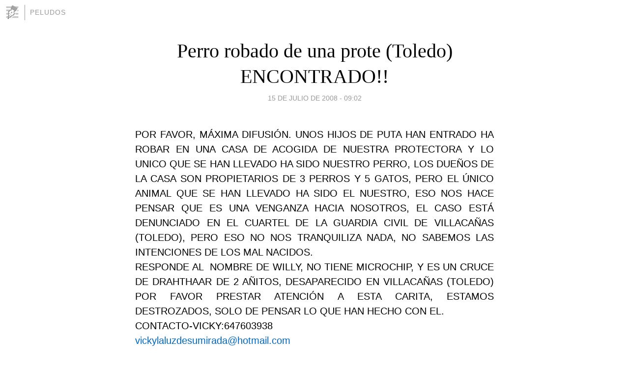

--- FILE ---
content_type: text/html; charset=utf-8
request_url: https://peludos.blogia.com/2008/071503-perro-robado-de-una-prote-toledo-encontrado-.php
body_size: 4442
content:
<!DOCTYPE html>
<html lang="es">
<head>
	<meta charset="UTF-8">
	
	<title>Perro robado de una prote (Toledo) ENCONTRADO!! | Peludos</title>

	<link rel="canonical" href="https://peludos.blogia.com/2008/071503-perro-robado-de-una-prote-toledo-encontrado-.php" />
        

	<meta property="og:locale" content="es" />
	<meta property="og:site_name" content="peludos" />

	<meta property="og:type" content="article" />

	<meta property="og:type" content="article" />
	<meta property="og:title" content="Perro robado de una prote (Toledo) ENCONTRADO!! | Peludos" />
	<meta name="description" property="og:description" content="POR FAVOR, M&Aacute;XIMA DIFUSI&Oacute;N. UNOS HIJOS DE PUTA HAN ENTRADO HA ROBAR EN UNA CASA DE ACOGIDA DE NUESTRA PROTECTORA Y LO UNICO QUE SE HAN LLEVADO HA SIDO NUESTRO PERRO, LOS DUE&Ntilde;OS DE LA CASA SON PROPIETARIOS DE 3 PERROS Y 5 GATOS,">

	<meta property="og:url" content="https://peludos.blogia.com/2008/071503-perro-robado-de-una-prote-toledo-encontrado-.php" />

	<link rel="alternate" type="application/rss+xml" title="RSS 2.0" href="https://peludos.blogia.com/feed.xml" />

	<link rel="stylesheet" href="//cms.blogia.com/templates/template1/css/styles.css?v=1479210573">
	
	<link rel="shortcut icon" href="//cms.blogia.com/templates/template1/img/favicon.ico" />

	<meta name="viewport" content="width=device-width, initial-scale=1.0" />

	
	

<!-- Google tag (gtag.js) -->
<script async src="https://www.googletagmanager.com/gtag/js?id=G-QCKB0GVRJ4"></script>
<script>
  window.dataLayer = window.dataLayer || [];
  function gtag(){dataLayer.push(arguments);}
  gtag('js', new Date());

  gtag('config', 'G-QCKB0GVRJ4');
</script>

</head>










<body class="page--post">


		<header>



       <a href="https://www.blogia.com">
            <img src="[data-uri]" width="30" height="30" alt="Blogia" />
       </a>

		<div id="blog-title">
		<a href="https://peludos.blogia.com">Peludos</a>
		</div>
		
	</header>






	
	<main style="max-width : 730px;">
	
	




		<article id="post">
			
			<h1><a href="https://peludos.blogia.com/2008/071503-perro-robado-de-una-prote-toledo-encontrado-.php">Perro robado de una prote (Toledo) ENCONTRADO!!</a></h1>





			<div class="post__author-date">
				<time datetime="2008-07-15T09:02:00+00:00" pubdate data-updated="true">
				
					<a href="https://peludos.blogia.com/2008/071503-perro-robado-de-una-prote-toledo-encontrado-.php">
						15 de julio de 2008 - 09:02					</a>
				</time>
							</div>

		


			
			
			<div class="post__content">
			
								

				
				<p style="text-align: justify;"><span style="font-family: tahoma,arial,helvetica,sans-serif;">POR FAVOR, M&Aacute;XIMA DIFUSI&Oacute;N. UNOS HIJOS DE PUTA HAN ENTRADO HA ROBAR EN UNA CASA DE ACOGIDA DE NUESTRA PROTECTORA Y LO UNICO QUE SE HAN LLEVADO HA SIDO NUESTRO PERRO, LOS DUE&Ntilde;OS DE LA CASA SON PROPIETARIOS DE 3 PERROS Y 5 GATOS, PERO EL &Uacute;NICO ANIMAL QUE SE HAN LLEVADO HA SIDO EL NUESTRO, ESO NOS HACE PENSAR QUE ES UNA VENGANZA HACIA NOSOTROS, EL CASO EST&Aacute; DENUNCIADO EN EL CUARTEL DE LA GUARDIA CIVIL DE VILLACA&Ntilde;AS (TOLEDO), PERO ESO NO NOS TRANQUILIZA NADA, NO SABEMOS LAS INTENCIONES DE LOS MAL NACIDOS.<br />RESPONDE AL&nbsp; NOMBRE DE WILLY, NO TIENE MICROCHIP, Y ES UN CRUCE DE DRAHTHAAR DE 2 A&Ntilde;ITOS, DESAPARECIDO EN VILLACA&Ntilde;AS (TOLEDO) POR FAVOR PRESTAR ATENCI&Oacute;N A ESTA CARITA, ESTAMOS DESTROZADOS, SOLO DE PENSAR LO QUE HAN HECHO CON EL.<br />CONTACTO-VICKY:647603938<br /></span><a href="mailto:vickylaluzdesumirada@hotmail.com"><span style="font-family: tahoma,arial,helvetica,sans-serif;">vickylaluzdesumirada@hotmail.com</span></a></p><p style="text-align: justify;">&nbsp;</p><p style="text-align: justify;">OS DOY UN MILL&Oacute;N DE GRACIAS A TODAS LAS PERSONAS QUE SE PREOCUPARON POR EL BIENESTAR DE WILLY Y TAMBIEN, GRACIAS A LA EFICACIA DE UNA VOLUNTARIA Y LA GUARDIA CIVIL DE VILLACA&Ntilde;AS (TOLEDO) QUE LE VIERON VAGABUNDEANDO POR LA CALLE Y ENTRE TODOS CONSIGUIERON ACORRALARLE Y RESCATARLO DE LA CALLE. <br />SEG&Uacute;N LA VERSI&Oacute;N DE LA GUARDIA CIVIL...ANTE LA FALTA DE PRUEBAS POR LA DENUNCIA QUE PUSIERON LOS DUE&Ntilde;OS DE LA CASA, ALEGANDO SIN NINGUNA DUDA QUE HABIAN ENTRADO A SU CASA Y ROBARON AL PERRO, SIN QUE HUBIESE NINGUNA PUERTA FORZADA. PERO TAMPOCO NING&Uacute;NA PUERTA POR LA QUE EL PERRO PUDIESE ESCAPAR...LO &Uacute;NICO QUE SE PUEDE PENSAR ES QUE LOS DUE&Ntilde;OS DE LA CASA NO QUER&Iacute;AN SEGUIR TENIENDO EN ACOGIDA A WILLY, PERO TAMPOCO DARNOS LA CARA.<br />PERECE SER QUE ELLOS MISMOS LO ABANDONARON...WILLY ESTUVO VAGABUNDEANDO 4 D&Iacute;AS POR LAS CALLES DE VILLACA&Ntilde;AS Y NO VOLVI&Oacute; EN NING&Uacute;N MOMENTO A LA CASA DE ACOGIDA &iquest;POR QU&Eacute;? SOLO EL LO SABE Y NO PUEDE CANTARNOS LA VERDAD. LA CASA DE ACOGIDA NO CONTESTA A NUESTRAS LLAMADAS TELEFONICAS, OTRA VEZ NO DAN LA CARA.<br />PERO LO REALMENTE IMPORTANTE ES QUE WILLY YA EST&Aacute; SANO Y SALVO. AHORA LE TENGO EN MI PROPIA CASA EN LA QUE YA NO CAB&Iacute;A NI UN ALFILER, PERO&nbsp;SOLO SALDR&Aacute; DE ELLA PARA SALIR ADOPTADO.<br />OS RECOMIENDO TENER MUCH&Iacute;SIMO CUIDADO CON LAS CASAS DE ACOGIDA, ALGUNAS PARECEN MUY CONVINCENTES Y LUEGO MIRA...<br />&nbsp;<br />TENGO A WILLY A MI LADO Y QUIRE QUE OS DE LAS GRACIAS DE SU PARTE.</p>			</div>


			
			<div class="post__share">
				<ul>
										<li class="share__facebook">
						<a href="https://www.facebook.com/sharer.php?u=https%3A%2F%2Fpeludos.blogia.com%2F2008%2F071503-perro-robado-de-una-prote-toledo-encontrado-.php" 
							title="Compartir en Facebook"
							onClick="ga('send', 'event', 'compartir', 'facebook');">
								Facebook</a></li>
					<li class="share__twitter">
						<a href="https://twitter.com/share?url=https%3A%2F%2Fpeludos.blogia.com%2F2008%2F071503-perro-robado-de-una-prote-toledo-encontrado-.php" 
							title="Compartir en Twitter"
							onClick="ga('send', 'event', 'compartir', 'twitter');">
								Twitter</a></li>
					<li class="share__whatsapp">
						<a href="whatsapp://send?text=https%3A%2F%2Fpeludos.blogia.com%2F2008%2F071503-perro-robado-de-una-prote-toledo-encontrado-.php" 
							title="Compartir en WhatsApp"
							onClick="ga('send', 'event', 'compartir', 'whatsapp');">
								Whatsapp</a></li>
					<li class="share__email">
						<a href="mailto:?subject=Mira esto&body=Mira esto: https%3A%2F%2Fpeludos.blogia.com%2F2008%2F071503-perro-robado-de-una-prote-toledo-encontrado-.php" 
							title="Compartir por email"
							onClick="ga('send', 'event', 'compartir', 'email');">
								Email</a></li>
									</ul>
			</div>

		
		</article>
		
		








		
		
		<section id="related" style="text-align:center;">
		
			
			
		</section>







		<section id="comments">


			

			<h2>0 comentarios</h2>





			



			
			<form name="comments__form" action="https://peludos.blogia.com/index.php" method="post" accept-charset="ISO-8859-1">
				
				<label for="nombre">Nombre</label>
				<input size="30" id="nombre" name="nombre" value="" type="text" >

				<label for="email">E-mail <em>No será mostrado.</em></label>
				<input size="30" id="email" name="email" value="" type="text" >

				<label for="comentario">Comentario</label>
				<textarea cols="30" rows="5" id="comentario" name="comentario"></textarea>

				<input name="submit" value="Publicar" type="submit" > 

								<input name="datosarticulo" value="" type="hidden" >
				<input name="idarticulo" value="2008071503" type="hidden" />
				<input name="nomblog" value="peludos" type="hidden" >
				<input name="escomentario" value="true" type="hidden" >
				<input name="coddt" value="1392567238" type="hidden" >
			</form>
			
		</section>


		<nav>
			<ul>

								<li><a href="/2008/071504-oscar-tres-dias-tirados-en-el-arcen.php">← Óscar, tres días tirados en el arcén</a></li>
				
								<li><a href="/2008/071502-yorki-con-paralisis-trasera.php">Yorki con parálisis trasera →</a></li>
							

			</ul>
		</nav>






	</main>
	
	
















	<footer>
	
		<ul>
			<li><a href="/acercade/">Acerca de</a></li> 
			<li><a href="/archivos/">Archivos</a></li> 
			<li><a href="/admin.php">Administrar</a></li> 
		</ul>
			</footer>




<script>

  (function(i,s,o,g,r,a,m){i['GoogleAnalyticsObject']=r;i[r]=i[r]||function(){
  (i[r].q=i[r].q||[]).push(arguments)},i[r].l=1*new Date();a=s.createElement(o),
  m=s.getElementsByTagName(o)[0];a.async=1;a.src=g;m.parentNode.insertBefore(a,m)
  })(window,document,'script','//www.google-analytics.com/analytics.js','ga');


  ga('create', 'UA-80669-7', 'auto');
  ga('set', 'dimension1', '2014v1');
  ga('set', 'plantilla', '2014v1');
  ga('send', 'pageview');


</script>





</body>


</html>
